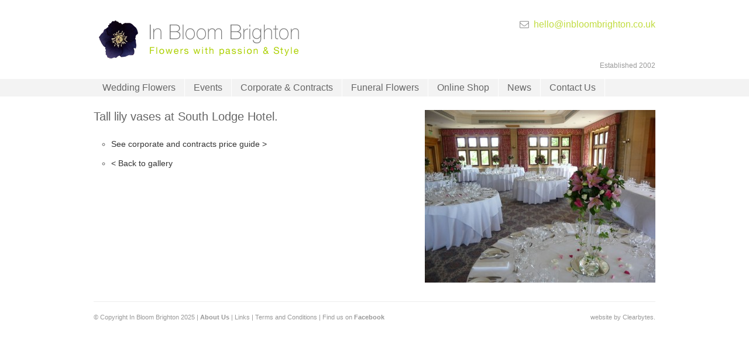

--- FILE ---
content_type: text/html; charset=UTF-8
request_url: http://www.inbloombrighton.co.uk/corporate-and-contracts-gallery/tall-lily-vases-at-south-lodge-hotel/
body_size: 9739
content:
<!doctype html>
<html class="no-js" lang="">
    <head>

<!-- Google tag (gtag.js) -->
<script async src="https://www.googletagmanager.com/gtag/js?id=G-J4R321XZZK"></script>
<script>
  window.dataLayer = window.dataLayer || [];
  function gtag(){dataLayer.push(arguments);}
  gtag('js', new Date());

  gtag('config', 'G-J4R321XZZK');
</script>

        <meta charset="utf-8">
        <meta http-equiv="x-ua-compatible" content="ie=edge">
        
        <title>Tall lily vases at South Lodge Hotel. - Brighton, Sussex based Florist - In Bloom BrightonBrighton, Sussex based Florist &#8211; In Bloom Brighton</title>
        
        <meta name="viewport" content="width=device-width, initial-scale=1.0, maximum-scale=1.0, user-scalable=1" />

		<link rel="stylesheet" href="http://www.inbloombrighton.co.uk/wp-content/themes/inbloombrighton/css/style.css?v=2.21" type="text/css" media="screen" />
		<link rel="stylesheet" href="http://www.inbloombrighton.co.uk/wp-content/themes/inbloombrighton/css/responsive.css?v=1" type="text/css" media="screen" />
		<link rel="stylesheet" href="//maxcdn.bootstrapcdn.com/font-awesome/4.3.0/css/font-awesome.min.css">




<meta name='robots' content='index, follow, max-image-preview:large, max-snippet:-1, max-video-preview:-1' />

	<!-- This site is optimized with the Yoast SEO plugin v22.5 - https://yoast.com/wordpress/plugins/seo/ -->
	<link rel="canonical" href="https://www.inbloombrighton.co.uk/corporate-and-contracts-gallery/tall-lily-vases-at-south-lodge-hotel/" />
	<meta property="og:locale" content="en_GB" />
	<meta property="og:type" content="article" />
	<meta property="og:title" content="Tall lily vases at South Lodge Hotel. - Brighton, Sussex based Florist - In Bloom Brighton" />
	<meta property="og:url" content="https://www.inbloombrighton.co.uk/corporate-and-contracts-gallery/tall-lily-vases-at-south-lodge-hotel/" />
	<meta property="og:site_name" content="Brighton, Sussex based Florist - In Bloom Brighton" />
	<meta property="article:publisher" content="http://www.facebook.com/pages/Blooms-for-Business/192305314178526" />
	<meta property="article:published_time" content="2010-11-11T12:10:32+00:00" />
	<meta name="author" content="admin" />
	<meta name="twitter:card" content="summary_large_image" />
	<meta name="twitter:label1" content="Written by" />
	<meta name="twitter:data1" content="admin" />
	<script type="application/ld+json" class="yoast-schema-graph">{"@context":"https://schema.org","@graph":[{"@type":"Article","@id":"https://www.inbloombrighton.co.uk/corporate-and-contracts-gallery/tall-lily-vases-at-south-lodge-hotel/#article","isPartOf":{"@id":"https://www.inbloombrighton.co.uk/corporate-and-contracts-gallery/tall-lily-vases-at-south-lodge-hotel/"},"author":{"name":"admin","@id":"https://www.inbloombrighton.co.uk/#/schema/person/7cba07082bbc81a9e78d266d24aa699f"},"headline":"Tall lily vases at South Lodge Hotel.","datePublished":"2010-11-11T12:10:32+00:00","dateModified":"2010-11-11T12:10:32+00:00","mainEntityOfPage":{"@id":"https://www.inbloombrighton.co.uk/corporate-and-contracts-gallery/tall-lily-vases-at-south-lodge-hotel/"},"wordCount":7,"publisher":{"@id":"https://www.inbloombrighton.co.uk/#organization"},"articleSection":["corporate and contracts gallery"],"inLanguage":"en-GB"},{"@type":"WebPage","@id":"https://www.inbloombrighton.co.uk/corporate-and-contracts-gallery/tall-lily-vases-at-south-lodge-hotel/","url":"https://www.inbloombrighton.co.uk/corporate-and-contracts-gallery/tall-lily-vases-at-south-lodge-hotel/","name":"Tall lily vases at South Lodge Hotel. - Brighton, Sussex based Florist - In Bloom Brighton","isPartOf":{"@id":"https://www.inbloombrighton.co.uk/#website"},"datePublished":"2010-11-11T12:10:32+00:00","dateModified":"2010-11-11T12:10:32+00:00","breadcrumb":{"@id":"https://www.inbloombrighton.co.uk/corporate-and-contracts-gallery/tall-lily-vases-at-south-lodge-hotel/#breadcrumb"},"inLanguage":"en-GB","potentialAction":[{"@type":"ReadAction","target":["https://www.inbloombrighton.co.uk/corporate-and-contracts-gallery/tall-lily-vases-at-south-lodge-hotel/"]}]},{"@type":"BreadcrumbList","@id":"https://www.inbloombrighton.co.uk/corporate-and-contracts-gallery/tall-lily-vases-at-south-lodge-hotel/#breadcrumb","itemListElement":[{"@type":"ListItem","position":1,"name":"Home","item":"https://www.inbloombrighton.co.uk/"},{"@type":"ListItem","position":2,"name":"Tall lily vases at South Lodge Hotel."}]},{"@type":"WebSite","@id":"https://www.inbloombrighton.co.uk/#website","url":"https://www.inbloombrighton.co.uk/","name":"Brighton, Sussex based Florist - In Bloom Brighton","description":"","publisher":{"@id":"https://www.inbloombrighton.co.uk/#organization"},"potentialAction":[{"@type":"SearchAction","target":{"@type":"EntryPoint","urlTemplate":"https://www.inbloombrighton.co.uk/?s={search_term_string}"},"query-input":"required name=search_term_string"}],"inLanguage":"en-GB"},{"@type":"Organization","@id":"https://www.inbloombrighton.co.uk/#organization","name":"In Bloom Brighton","url":"https://www.inbloombrighton.co.uk/","logo":{"@type":"ImageObject","inLanguage":"en-GB","@id":"https://www.inbloombrighton.co.uk/#/schema/logo/image/","url":"https://www.inbloombrighton.co.uk/wp-content/uploads/in-bloom-brighton-new.png","contentUrl":"https://www.inbloombrighton.co.uk/wp-content/uploads/in-bloom-brighton-new.png","width":352,"height":65,"caption":"In Bloom Brighton"},"image":{"@id":"https://www.inbloombrighton.co.uk/#/schema/logo/image/"},"sameAs":["http://www.facebook.com/pages/Blooms-for-Business/192305314178526"]},{"@type":"Person","@id":"https://www.inbloombrighton.co.uk/#/schema/person/7cba07082bbc81a9e78d266d24aa699f","name":"admin","image":{"@type":"ImageObject","inLanguage":"en-GB","@id":"https://www.inbloombrighton.co.uk/#/schema/person/image/","url":"http://1.gravatar.com/avatar/1831c1c955c145f336e3493cc6c3738b?s=96&d=mm&r=g","contentUrl":"http://1.gravatar.com/avatar/1831c1c955c145f336e3493cc6c3738b?s=96&d=mm&r=g","caption":"admin"}}]}</script>
	<!-- / Yoast SEO plugin. -->


<link rel='dns-prefetch' href='//www.inbloombrighton.co.uk' />
<link rel='dns-prefetch' href='//www.google.com' />
<script type="text/javascript">
/* <![CDATA[ */
window._wpemojiSettings = {"baseUrl":"https:\/\/s.w.org\/images\/core\/emoji\/15.0.3\/72x72\/","ext":".png","svgUrl":"https:\/\/s.w.org\/images\/core\/emoji\/15.0.3\/svg\/","svgExt":".svg","source":{"concatemoji":"http:\/\/www.inbloombrighton.co.uk\/wp-includes\/js\/wp-emoji-release.min.js?ver=6.5.7"}};
/*! This file is auto-generated */
!function(i,n){var o,s,e;function c(e){try{var t={supportTests:e,timestamp:(new Date).valueOf()};sessionStorage.setItem(o,JSON.stringify(t))}catch(e){}}function p(e,t,n){e.clearRect(0,0,e.canvas.width,e.canvas.height),e.fillText(t,0,0);var t=new Uint32Array(e.getImageData(0,0,e.canvas.width,e.canvas.height).data),r=(e.clearRect(0,0,e.canvas.width,e.canvas.height),e.fillText(n,0,0),new Uint32Array(e.getImageData(0,0,e.canvas.width,e.canvas.height).data));return t.every(function(e,t){return e===r[t]})}function u(e,t,n){switch(t){case"flag":return n(e,"\ud83c\udff3\ufe0f\u200d\u26a7\ufe0f","\ud83c\udff3\ufe0f\u200b\u26a7\ufe0f")?!1:!n(e,"\ud83c\uddfa\ud83c\uddf3","\ud83c\uddfa\u200b\ud83c\uddf3")&&!n(e,"\ud83c\udff4\udb40\udc67\udb40\udc62\udb40\udc65\udb40\udc6e\udb40\udc67\udb40\udc7f","\ud83c\udff4\u200b\udb40\udc67\u200b\udb40\udc62\u200b\udb40\udc65\u200b\udb40\udc6e\u200b\udb40\udc67\u200b\udb40\udc7f");case"emoji":return!n(e,"\ud83d\udc26\u200d\u2b1b","\ud83d\udc26\u200b\u2b1b")}return!1}function f(e,t,n){var r="undefined"!=typeof WorkerGlobalScope&&self instanceof WorkerGlobalScope?new OffscreenCanvas(300,150):i.createElement("canvas"),a=r.getContext("2d",{willReadFrequently:!0}),o=(a.textBaseline="top",a.font="600 32px Arial",{});return e.forEach(function(e){o[e]=t(a,e,n)}),o}function t(e){var t=i.createElement("script");t.src=e,t.defer=!0,i.head.appendChild(t)}"undefined"!=typeof Promise&&(o="wpEmojiSettingsSupports",s=["flag","emoji"],n.supports={everything:!0,everythingExceptFlag:!0},e=new Promise(function(e){i.addEventListener("DOMContentLoaded",e,{once:!0})}),new Promise(function(t){var n=function(){try{var e=JSON.parse(sessionStorage.getItem(o));if("object"==typeof e&&"number"==typeof e.timestamp&&(new Date).valueOf()<e.timestamp+604800&&"object"==typeof e.supportTests)return e.supportTests}catch(e){}return null}();if(!n){if("undefined"!=typeof Worker&&"undefined"!=typeof OffscreenCanvas&&"undefined"!=typeof URL&&URL.createObjectURL&&"undefined"!=typeof Blob)try{var e="postMessage("+f.toString()+"("+[JSON.stringify(s),u.toString(),p.toString()].join(",")+"));",r=new Blob([e],{type:"text/javascript"}),a=new Worker(URL.createObjectURL(r),{name:"wpTestEmojiSupports"});return void(a.onmessage=function(e){c(n=e.data),a.terminate(),t(n)})}catch(e){}c(n=f(s,u,p))}t(n)}).then(function(e){for(var t in e)n.supports[t]=e[t],n.supports.everything=n.supports.everything&&n.supports[t],"flag"!==t&&(n.supports.everythingExceptFlag=n.supports.everythingExceptFlag&&n.supports[t]);n.supports.everythingExceptFlag=n.supports.everythingExceptFlag&&!n.supports.flag,n.DOMReady=!1,n.readyCallback=function(){n.DOMReady=!0}}).then(function(){return e}).then(function(){var e;n.supports.everything||(n.readyCallback(),(e=n.source||{}).concatemoji?t(e.concatemoji):e.wpemoji&&e.twemoji&&(t(e.twemoji),t(e.wpemoji)))}))}((window,document),window._wpemojiSettings);
/* ]]> */
</script>
<style id='wp-emoji-styles-inline-css' type='text/css'>

	img.wp-smiley, img.emoji {
		display: inline !important;
		border: none !important;
		box-shadow: none !important;
		height: 1em !important;
		width: 1em !important;
		margin: 0 0.07em !important;
		vertical-align: -0.1em !important;
		background: none !important;
		padding: 0 !important;
	}
</style>
<link rel='stylesheet' id='wp-block-library-css' href='http://www.inbloombrighton.co.uk/wp-includes/css/dist/block-library/style.min.css?ver=6.5.7' type='text/css' media='all' />
<style id='classic-theme-styles-inline-css' type='text/css'>
/*! This file is auto-generated */
.wp-block-button__link{color:#fff;background-color:#32373c;border-radius:9999px;box-shadow:none;text-decoration:none;padding:calc(.667em + 2px) calc(1.333em + 2px);font-size:1.125em}.wp-block-file__button{background:#32373c;color:#fff;text-decoration:none}
</style>
<style id='global-styles-inline-css' type='text/css'>
body{--wp--preset--color--black: #000000;--wp--preset--color--cyan-bluish-gray: #abb8c3;--wp--preset--color--white: #ffffff;--wp--preset--color--pale-pink: #f78da7;--wp--preset--color--vivid-red: #cf2e2e;--wp--preset--color--luminous-vivid-orange: #ff6900;--wp--preset--color--luminous-vivid-amber: #fcb900;--wp--preset--color--light-green-cyan: #7bdcb5;--wp--preset--color--vivid-green-cyan: #00d084;--wp--preset--color--pale-cyan-blue: #8ed1fc;--wp--preset--color--vivid-cyan-blue: #0693e3;--wp--preset--color--vivid-purple: #9b51e0;--wp--preset--gradient--vivid-cyan-blue-to-vivid-purple: linear-gradient(135deg,rgba(6,147,227,1) 0%,rgb(155,81,224) 100%);--wp--preset--gradient--light-green-cyan-to-vivid-green-cyan: linear-gradient(135deg,rgb(122,220,180) 0%,rgb(0,208,130) 100%);--wp--preset--gradient--luminous-vivid-amber-to-luminous-vivid-orange: linear-gradient(135deg,rgba(252,185,0,1) 0%,rgba(255,105,0,1) 100%);--wp--preset--gradient--luminous-vivid-orange-to-vivid-red: linear-gradient(135deg,rgba(255,105,0,1) 0%,rgb(207,46,46) 100%);--wp--preset--gradient--very-light-gray-to-cyan-bluish-gray: linear-gradient(135deg,rgb(238,238,238) 0%,rgb(169,184,195) 100%);--wp--preset--gradient--cool-to-warm-spectrum: linear-gradient(135deg,rgb(74,234,220) 0%,rgb(151,120,209) 20%,rgb(207,42,186) 40%,rgb(238,44,130) 60%,rgb(251,105,98) 80%,rgb(254,248,76) 100%);--wp--preset--gradient--blush-light-purple: linear-gradient(135deg,rgb(255,206,236) 0%,rgb(152,150,240) 100%);--wp--preset--gradient--blush-bordeaux: linear-gradient(135deg,rgb(254,205,165) 0%,rgb(254,45,45) 50%,rgb(107,0,62) 100%);--wp--preset--gradient--luminous-dusk: linear-gradient(135deg,rgb(255,203,112) 0%,rgb(199,81,192) 50%,rgb(65,88,208) 100%);--wp--preset--gradient--pale-ocean: linear-gradient(135deg,rgb(255,245,203) 0%,rgb(182,227,212) 50%,rgb(51,167,181) 100%);--wp--preset--gradient--electric-grass: linear-gradient(135deg,rgb(202,248,128) 0%,rgb(113,206,126) 100%);--wp--preset--gradient--midnight: linear-gradient(135deg,rgb(2,3,129) 0%,rgb(40,116,252) 100%);--wp--preset--font-size--small: 13px;--wp--preset--font-size--medium: 20px;--wp--preset--font-size--large: 36px;--wp--preset--font-size--x-large: 42px;--wp--preset--spacing--20: 0.44rem;--wp--preset--spacing--30: 0.67rem;--wp--preset--spacing--40: 1rem;--wp--preset--spacing--50: 1.5rem;--wp--preset--spacing--60: 2.25rem;--wp--preset--spacing--70: 3.38rem;--wp--preset--spacing--80: 5.06rem;--wp--preset--shadow--natural: 6px 6px 9px rgba(0, 0, 0, 0.2);--wp--preset--shadow--deep: 12px 12px 50px rgba(0, 0, 0, 0.4);--wp--preset--shadow--sharp: 6px 6px 0px rgba(0, 0, 0, 0.2);--wp--preset--shadow--outlined: 6px 6px 0px -3px rgba(255, 255, 255, 1), 6px 6px rgba(0, 0, 0, 1);--wp--preset--shadow--crisp: 6px 6px 0px rgba(0, 0, 0, 1);}:where(.is-layout-flex){gap: 0.5em;}:where(.is-layout-grid){gap: 0.5em;}body .is-layout-flex{display: flex;}body .is-layout-flex{flex-wrap: wrap;align-items: center;}body .is-layout-flex > *{margin: 0;}body .is-layout-grid{display: grid;}body .is-layout-grid > *{margin: 0;}:where(.wp-block-columns.is-layout-flex){gap: 2em;}:where(.wp-block-columns.is-layout-grid){gap: 2em;}:where(.wp-block-post-template.is-layout-flex){gap: 1.25em;}:where(.wp-block-post-template.is-layout-grid){gap: 1.25em;}.has-black-color{color: var(--wp--preset--color--black) !important;}.has-cyan-bluish-gray-color{color: var(--wp--preset--color--cyan-bluish-gray) !important;}.has-white-color{color: var(--wp--preset--color--white) !important;}.has-pale-pink-color{color: var(--wp--preset--color--pale-pink) !important;}.has-vivid-red-color{color: var(--wp--preset--color--vivid-red) !important;}.has-luminous-vivid-orange-color{color: var(--wp--preset--color--luminous-vivid-orange) !important;}.has-luminous-vivid-amber-color{color: var(--wp--preset--color--luminous-vivid-amber) !important;}.has-light-green-cyan-color{color: var(--wp--preset--color--light-green-cyan) !important;}.has-vivid-green-cyan-color{color: var(--wp--preset--color--vivid-green-cyan) !important;}.has-pale-cyan-blue-color{color: var(--wp--preset--color--pale-cyan-blue) !important;}.has-vivid-cyan-blue-color{color: var(--wp--preset--color--vivid-cyan-blue) !important;}.has-vivid-purple-color{color: var(--wp--preset--color--vivid-purple) !important;}.has-black-background-color{background-color: var(--wp--preset--color--black) !important;}.has-cyan-bluish-gray-background-color{background-color: var(--wp--preset--color--cyan-bluish-gray) !important;}.has-white-background-color{background-color: var(--wp--preset--color--white) !important;}.has-pale-pink-background-color{background-color: var(--wp--preset--color--pale-pink) !important;}.has-vivid-red-background-color{background-color: var(--wp--preset--color--vivid-red) !important;}.has-luminous-vivid-orange-background-color{background-color: var(--wp--preset--color--luminous-vivid-orange) !important;}.has-luminous-vivid-amber-background-color{background-color: var(--wp--preset--color--luminous-vivid-amber) !important;}.has-light-green-cyan-background-color{background-color: var(--wp--preset--color--light-green-cyan) !important;}.has-vivid-green-cyan-background-color{background-color: var(--wp--preset--color--vivid-green-cyan) !important;}.has-pale-cyan-blue-background-color{background-color: var(--wp--preset--color--pale-cyan-blue) !important;}.has-vivid-cyan-blue-background-color{background-color: var(--wp--preset--color--vivid-cyan-blue) !important;}.has-vivid-purple-background-color{background-color: var(--wp--preset--color--vivid-purple) !important;}.has-black-border-color{border-color: var(--wp--preset--color--black) !important;}.has-cyan-bluish-gray-border-color{border-color: var(--wp--preset--color--cyan-bluish-gray) !important;}.has-white-border-color{border-color: var(--wp--preset--color--white) !important;}.has-pale-pink-border-color{border-color: var(--wp--preset--color--pale-pink) !important;}.has-vivid-red-border-color{border-color: var(--wp--preset--color--vivid-red) !important;}.has-luminous-vivid-orange-border-color{border-color: var(--wp--preset--color--luminous-vivid-orange) !important;}.has-luminous-vivid-amber-border-color{border-color: var(--wp--preset--color--luminous-vivid-amber) !important;}.has-light-green-cyan-border-color{border-color: var(--wp--preset--color--light-green-cyan) !important;}.has-vivid-green-cyan-border-color{border-color: var(--wp--preset--color--vivid-green-cyan) !important;}.has-pale-cyan-blue-border-color{border-color: var(--wp--preset--color--pale-cyan-blue) !important;}.has-vivid-cyan-blue-border-color{border-color: var(--wp--preset--color--vivid-cyan-blue) !important;}.has-vivid-purple-border-color{border-color: var(--wp--preset--color--vivid-purple) !important;}.has-vivid-cyan-blue-to-vivid-purple-gradient-background{background: var(--wp--preset--gradient--vivid-cyan-blue-to-vivid-purple) !important;}.has-light-green-cyan-to-vivid-green-cyan-gradient-background{background: var(--wp--preset--gradient--light-green-cyan-to-vivid-green-cyan) !important;}.has-luminous-vivid-amber-to-luminous-vivid-orange-gradient-background{background: var(--wp--preset--gradient--luminous-vivid-amber-to-luminous-vivid-orange) !important;}.has-luminous-vivid-orange-to-vivid-red-gradient-background{background: var(--wp--preset--gradient--luminous-vivid-orange-to-vivid-red) !important;}.has-very-light-gray-to-cyan-bluish-gray-gradient-background{background: var(--wp--preset--gradient--very-light-gray-to-cyan-bluish-gray) !important;}.has-cool-to-warm-spectrum-gradient-background{background: var(--wp--preset--gradient--cool-to-warm-spectrum) !important;}.has-blush-light-purple-gradient-background{background: var(--wp--preset--gradient--blush-light-purple) !important;}.has-blush-bordeaux-gradient-background{background: var(--wp--preset--gradient--blush-bordeaux) !important;}.has-luminous-dusk-gradient-background{background: var(--wp--preset--gradient--luminous-dusk) !important;}.has-pale-ocean-gradient-background{background: var(--wp--preset--gradient--pale-ocean) !important;}.has-electric-grass-gradient-background{background: var(--wp--preset--gradient--electric-grass) !important;}.has-midnight-gradient-background{background: var(--wp--preset--gradient--midnight) !important;}.has-small-font-size{font-size: var(--wp--preset--font-size--small) !important;}.has-medium-font-size{font-size: var(--wp--preset--font-size--medium) !important;}.has-large-font-size{font-size: var(--wp--preset--font-size--large) !important;}.has-x-large-font-size{font-size: var(--wp--preset--font-size--x-large) !important;}
.wp-block-navigation a:where(:not(.wp-element-button)){color: inherit;}
:where(.wp-block-post-template.is-layout-flex){gap: 1.25em;}:where(.wp-block-post-template.is-layout-grid){gap: 1.25em;}
:where(.wp-block-columns.is-layout-flex){gap: 2em;}:where(.wp-block-columns.is-layout-grid){gap: 2em;}
.wp-block-pullquote{font-size: 1.5em;line-height: 1.6;}
</style>
<link rel='stylesheet' id='contact-form-7-css' href='http://www.inbloombrighton.co.uk/wp-content/plugins/contact-form-7/includes/css/styles.css?ver=5.4' type='text/css' media='all' />
<link rel="https://api.w.org/" href="https://www.inbloombrighton.co.uk/wp-json/" /><link rel="alternate" type="application/json" href="https://www.inbloombrighton.co.uk/wp-json/wp/v2/posts/783" /><link rel="EditURI" type="application/rsd+xml" title="RSD" href="https://www.inbloombrighton.co.uk/xmlrpc.php?rsd" />
<meta name="generator" content="WordPress 6.5.7" />
<link rel='shortlink' href='https://www.inbloombrighton.co.uk/?p=783' />
<link rel="alternate" type="application/json+oembed" href="https://www.inbloombrighton.co.uk/wp-json/oembed/1.0/embed?url=https%3A%2F%2Fwww.inbloombrighton.co.uk%2Fcorporate-and-contracts-gallery%2Ftall-lily-vases-at-south-lodge-hotel%2F" />
<link rel="alternate" type="text/xml+oembed" href="https://www.inbloombrighton.co.uk/wp-json/oembed/1.0/embed?url=https%3A%2F%2Fwww.inbloombrighton.co.uk%2Fcorporate-and-contracts-gallery%2Ftall-lily-vases-at-south-lodge-hotel%2F&#038;format=xml" />

<a style="position:absolute;left:-9999px;" href="https://plus.google.com/110782745573629704413" rel="publisher">Google+</a>

<script type="text/javascript">

  var _gaq = _gaq || [];
  _gaq.push(['_setAccount', 'UA-20661484-1']);
  _gaq.push(['_trackPageview']);

  (function() {
    var ga = document.createElement('script'); ga.type = 'text/javascript'; ga.async = true;
    ga.src = ('https:' == document.location.protocol ? 'https://ssl' : 'http://www') + '.google-analytics.com/ga.js';
    var s = document.getElementsByTagName('script')[0]; s.parentNode.insertBefore(ga, s);
  })();

</script>


	

<!-- Facebook Pixel Code -->

<script>
!function(f,b,e,v,n,t,s){if(f.fbq)return;n=f.fbq=function(){n.callMethod?
n.callMethod.apply(n,arguments):n.queue.push(arguments)};if(!f._fbq)f._fbq=n;
n.push=n;n.loaded=!0;n.version='2.0';n.queue=[];t=b.createElement(e);t.async=!0;
t.src=v;s=b.getElementsByTagName(e)[0];s.parentNode.insertBefore(t,s)}(window,
document,'script','https://connect.facebook.net/en_US/fbevents.js');
fbq('init', '247143165688746');
fbq('track', 'PageView');
</script>

<noscript><img height="1" width="1" style="display:none" src="https://www.facebook.com/tr?id=247143165688746&ev=PageView&noscript=1" /></noscript>

<!-- DO NOT MODIFY -->

<!-- End Facebook Pixel Code -->

</head>
<body>


<div id="fb-root"></div>
<script type="text/javascript">(function(d, s, id) {
  var js, fjs = d.getElementsByTagName(s)[0];
  if (d.getElementById(id)) {return;}
  js = d.createElement(s); js.id = id;
  js.src = "//connect.facebook.net/en_GB/all.js#xfbml=1";
  fjs.parentNode.insertBefore(js, fjs);
}(document, 'script', 'facebook-jssdk'));</script>


<ul class="hide">
	<li><a href="#navigation">skip to main navigation</a></li>
	<li><a href="#main-content">skip to main content</a></li>
</ul>



<!-- <a href="http://www.bloomsforbusiness.com/mothers-day/" id="advert"><img src="/mothers-day/img/mothersday-ad.png" width="180" height="172" alt="Buy Mothers Day Flowers." /></a> -->


<div id="top">

<div class="nav">
<div class="wrap cf">		
	
		<p id="menu"><i class="fa fa-bars"></i> MENU</p>
		<ul id="navigation">
    		<div class="menu-header-menu-container"><ul id="menu-header-menu" class="menu"><li id="menu-item-2363" class="menu-item menu-item-type-post_type menu-item-object-page menu-item-has-children menu-item-2363"><a href="https://www.inbloombrighton.co.uk/wedding-flowers-brighton/">Wedding Flowers</a>
<ul class="sub-menu">
	<li id="menu-item-2371" class="menu-item menu-item-type-taxonomy menu-item-object-category menu-item-2371"><a href="https://www.inbloombrighton.co.uk/category/weddings-gallery/">Wedding Flowers Gallery</a></li>
	<li id="menu-item-2364" class="menu-item menu-item-type-post_type menu-item-object-page menu-item-2364"><a href="https://www.inbloombrighton.co.uk/wedding-flowers-brighton/consultation-request/">Consultation Request</a></li>
	<li id="menu-item-2365" class="menu-item menu-item-type-post_type menu-item-object-page menu-item-2365"><a href="https://www.inbloombrighton.co.uk/wedding-flowers-brighton/price-guide/">Price Guide</a></li>
	<li id="menu-item-2366" class="menu-item menu-item-type-post_type menu-item-object-page menu-item-2366"><a href="https://www.inbloombrighton.co.uk/wedding-flowers-brighton/preserved-rose-petals/">Rose Petals</a></li>
	<li id="menu-item-2367" class="menu-item menu-item-type-post_type menu-item-object-page menu-item-2367"><a href="https://www.inbloombrighton.co.uk/wedding-flowers-brighton/to-hire/">For Hire</a></li>
	<li id="menu-item-2368" class="menu-item menu-item-type-post_type menu-item-object-page menu-item-2368"><a href="https://www.inbloombrighton.co.uk/wedding-flowers-brighton/wedding-chair-covers-to-hire/">Chair Covers to Hire</a></li>
	<li id="menu-item-2422" class="menu-item menu-item-type-post_type menu-item-object-page menu-item-2422"><a href="https://www.inbloombrighton.co.uk/wedding-flowers-brighton/online-wedding-flowers/">Wedding Flower Packages</a></li>
	<li id="menu-item-2369" class="menu-item menu-item-type-post_type menu-item-object-page menu-item-2369"><a href="https://www.inbloombrighton.co.uk/wedding-flowers-brighton/testimonials/">Testimonials</a></li>
	<li id="menu-item-2769" class="menu-item menu-item-type-post_type menu-item-object-page menu-item-2769"><a href="https://www.inbloombrighton.co.uk/floristry-workshops/">Floristry workshops 2023 / 2024</a></li>
</ul>
</li>
<li id="menu-item-2372" class="menu-item menu-item-type-post_type menu-item-object-page menu-item-has-children menu-item-2372"><a href="https://www.inbloombrighton.co.uk/events/">Events</a>
<ul class="sub-menu">
	<li id="menu-item-2377" class="menu-item menu-item-type-taxonomy menu-item-object-category menu-item-2377"><a href="https://www.inbloombrighton.co.uk/category/events-gallery/">Events Gallery</a></li>
	<li id="menu-item-2373" class="menu-item menu-item-type-post_type menu-item-object-page menu-item-2373"><a href="https://www.inbloombrighton.co.uk/events/chair-covers-to-hire/">Chair Covers to Hire</a></li>
	<li id="menu-item-2374" class="menu-item menu-item-type-post_type menu-item-object-page menu-item-2374"><a href="https://www.inbloombrighton.co.uk/events/price-guide/">Price Guide</a></li>
	<li id="menu-item-2375" class="menu-item menu-item-type-post_type menu-item-object-page menu-item-2375"><a href="https://www.inbloombrighton.co.uk/events/to-hire/">For Hire</a></li>
	<li id="menu-item-2376" class="menu-item menu-item-type-post_type menu-item-object-page menu-item-2376"><a href="https://www.inbloombrighton.co.uk/events/venues/">Venues</a></li>
	<li id="menu-item-2770" class="menu-item menu-item-type-post_type menu-item-object-page menu-item-2770"><a href="https://www.inbloombrighton.co.uk/floristry-workshops/">Floristry workshops 2023 / 2024</a></li>
</ul>
</li>
<li id="menu-item-2378" class="menu-item menu-item-type-post_type menu-item-object-page menu-item-has-children menu-item-2378"><a href="https://www.inbloombrighton.co.uk/corporate-and-contracts/">Corporate &amp; Contracts</a>
<ul class="sub-menu">
	<li id="menu-item-2388" class="menu-item menu-item-type-taxonomy menu-item-object-category current-post-ancestor current-menu-parent current-post-parent menu-item-2388"><a href="https://www.inbloombrighton.co.uk/category/corporate-and-contracts-gallery/">Corporate and Contracts Gallery</a></li>
	<li id="menu-item-2379" class="menu-item menu-item-type-post_type menu-item-object-page menu-item-2379"><a href="https://www.inbloombrighton.co.uk/corporate-and-contracts/clients/">Clients</a></li>
	<li id="menu-item-2380" class="menu-item menu-item-type-post_type menu-item-object-page menu-item-2380"><a href="https://www.inbloombrighton.co.uk/corporate-and-contracts/price-guide/">Price Guide</a></li>
</ul>
</li>
<li id="menu-item-2382" class="menu-item menu-item-type-post_type menu-item-object-page menu-item-has-children menu-item-2382"><a href="https://www.inbloombrighton.co.uk/funeral-flowers-brighton/">Funeral Flowers</a>
<ul class="sub-menu">
	<li id="menu-item-2384" class="menu-item menu-item-type-taxonomy menu-item-object-category menu-item-2384"><a href="https://www.inbloombrighton.co.uk/category/funeral-flowers-gallery/">Funeral Flowers Gallery</a></li>
	<li id="menu-item-2383" class="menu-item menu-item-type-post_type menu-item-object-page menu-item-2383"><a href="https://www.inbloombrighton.co.uk/funeral-flowers-brighton/price-guide/">Price Guide</a></li>
</ul>
</li>
<li id="menu-item-2743" class="menu-item menu-item-type-custom menu-item-object-custom menu-item-2743"><a href="/shop/">Online Shop</a></li>
<li id="menu-item-2385" class="menu-item menu-item-type-post_type menu-item-object-page menu-item-2385"><a href="https://www.inbloombrighton.co.uk/blog/">News</a></li>
<li id="menu-item-2387" class="menu-item menu-item-type-post_type menu-item-object-page menu-item-2387"><a href="https://www.inbloombrighton.co.uk/contact-us/">Contact Us</a></li>
</ul></div>    	</ul>
	
  
</div><!-- end wrap -->	
</div><!-- end nav -->

<div class="wrap">

		<div id="header"> 

			<h3 id="title"><a href="/"><img src="http://www.inbloombrighton.co.uk/wp-content/themes/inbloombrighton/img/in-bloom-brighton-new.png" alt="Wedding Flowers Florist Brighton, Sussex - In Bloom Brighton." /></a></h3>

 			<p><!--<i class="fa fa-phone"></i> &nbsp;01273 640232<br />-->
 			 			 			<i class="fa fa-envelope-o"></i> &nbsp;<a href="mailto:hello@inbloombrighton.co.uk">hello@inbloombrighton.co.uk</a></p>
			
			<!--<a href="http://www.the-wedding-industry-awards.co.uk/" target="_blank"><img src="http://www.inbloombrighton.co.uk/wp-content/themes/inbloombrighton/images/wedding-awards-2014.gif" alt="The 2014 Wedding Industry Awards." /></a>-->

			<h6 class="established">Established 2002</h6>

		</div><!-- end header -->
		
</div><!-- end wrap -->		

</div><!-- end top -->

<div class="wrap">	  

	<div id="content">

		<div id="main-content">

	

			<h1>Tall lily vases at South Lodge Hotel.</h1>

				
								

				
				
					
			
			
					
			
			
					
			<ul class="gallery-options">
				<li><a href="https://www.inbloombrighton.co.uk/corporate-and-contracts/price-guide">See corporate and contracts price guide &gt;</a></li>
				<li><a href="javascript: history.go(-1)">&lt; Back to gallery</a></li>
			</ul>
			
					
			
			
				
	        

			</div>

		<div class="home-image">
		
		<a href="https://www.inbloombrighton.co.uk/corporate-and-contracts-gallery/tall-lily-vases-at-south-lodge-hotel/"><img  class="landscape thumbnailthumbnail medium" width="394" height="295" alt="Tall lily vases at South Lodge Hotel." itemprop="image" src="https://www.inbloombrighton.co.uk/wp-content/uploads/south-lodge-651-394x295.jpg" /></a>		
		</div>

	
	</div>




	<div id="footer">
	
	
		<p class="foot-nav">&copy; Copyright In Bloom Brighton 2025 | <a href="/about-us/"><strong>About Us</strong></a> | <a  href="/links">Links</a> | <a  href="/terms-and-conditions">Terms and Conditions</a> | Find us on <a href="http://www.facebook.com/pages/Blooms-for-Business/192305314178526" target="_blank"><strong>Facebook</strong></a></p>

		<p><a href="http://www.clearbytes.co.uk">website by Clearbytes.</a></p>

	</div>
	


</div><!-- end wrap -->


<!-- Google Code for Remarket Remarketing List -->
<script type="text/javascript">
/* <![CDATA[ */
var google_conversion_id = 988233063;
var google_conversion_language = "en";
var google_conversion_format = "3";
var google_conversion_color = "666666";
var google_conversion_label = "bIL_CLGeiwIQ5_qc1wM";
var google_conversion_value = 0;
/* ]]> */
</script>
<script type="text/javascript" src="//www.googleadservices.com/pagead/conversion.js">
</script>
<noscript>
<div style="display:inline;">
<img height="1" width="1" style="border-style:none;" alt="" src="//www.googleadservices.com/pagead/conversion/988233063/?label=bIL_CLGeiwIQ5_qc1wM&amp;guid=ON&amp;script=0"/>
</div>
</noscript>


<script src="//ajax.googleapis.com/ajax/libs/jquery/1.8.2/jquery.min.js"></script>
<script src="http://www.inbloombrighton.co.uk/wp-content/themes/inbloombrighton/js/jquery.bxslider.min.js?v=1"></script>
<link href="http://www.inbloombrighton.co.uk/wp-content/themes/inbloombrighton/css/jquery.bxslider.css?v=1" rel="stylesheet" />
<script src="http://www.inbloombrighton.co.uk/wp-content/themes/inbloombrighton/js/doubletaptogo.js?v=1"></script>
<script src="http://www.inbloombrighton.co.uk/wp-content/themes/inbloombrighton/js/functions.js?v=1" type="text/javascript"></script>

<div class="vcard" style="display:none;">
 <a class="url fn" href="//www.inbloombrighton.co.uk/">Nikki Burger</a>
 <div class="org">In Bloom Brighton</div>
 <div class="adr">
  <div class="street-address">15 Sadler Way</div>
  <span class="locality">Brighton</span>
  <span class="postal-code">BN2 5PL</span>
 </div>
 <div class="tel">01273640232</div>
</div>

<script type="text/javascript" src="http://www.inbloombrighton.co.uk/wp-includes/js/dist/vendor/wp-polyfill-inert.min.js?ver=3.1.2" id="wp-polyfill-inert-js"></script>
<script type="text/javascript" src="http://www.inbloombrighton.co.uk/wp-includes/js/dist/vendor/regenerator-runtime.min.js?ver=0.14.0" id="regenerator-runtime-js"></script>
<script type="text/javascript" src="http://www.inbloombrighton.co.uk/wp-includes/js/dist/vendor/wp-polyfill.min.js?ver=3.15.0" id="wp-polyfill-js"></script>
<script type="text/javascript" src="http://www.inbloombrighton.co.uk/wp-includes/js/dist/hooks.min.js?ver=2810c76e705dd1a53b18" id="wp-hooks-js"></script>
<script type="text/javascript" src="http://www.inbloombrighton.co.uk/wp-includes/js/dist/i18n.min.js?ver=5e580eb46a90c2b997e6" id="wp-i18n-js"></script>
<script type="text/javascript" id="wp-i18n-js-after">
/* <![CDATA[ */
wp.i18n.setLocaleData( { 'text direction\u0004ltr': [ 'ltr' ] } );
/* ]]> */
</script>
<script type="text/javascript" src="http://www.inbloombrighton.co.uk/wp-includes/js/dist/url.min.js?ver=421139b01f33e5b327d8" id="wp-url-js"></script>
<script type="text/javascript" id="wp-api-fetch-js-translations">
/* <![CDATA[ */
( function( domain, translations ) {
	var localeData = translations.locale_data[ domain ] || translations.locale_data.messages;
	localeData[""].domain = domain;
	wp.i18n.setLocaleData( localeData, domain );
} )( "default", {"translation-revision-date":"2025-10-08 12:55:23+0000","generator":"GlotPress\/4.0.1","domain":"messages","locale_data":{"messages":{"":{"domain":"messages","plural-forms":"nplurals=2; plural=n != 1;","lang":"en_GB"},"An unknown error occurred.":["An unknown error occurred."],"The response is not a valid JSON response.":["The response is not a valid JSON response."],"Media upload failed. If this is a photo or a large image, please scale it down and try again.":["Media upload failed. If this is a photo or a large image, please scale it down and try again."],"You are probably offline.":["You are probably offline."]}},"comment":{"reference":"wp-includes\/js\/dist\/api-fetch.js"}} );
/* ]]> */
</script>
<script type="text/javascript" src="http://www.inbloombrighton.co.uk/wp-includes/js/dist/api-fetch.min.js?ver=4c185334c5ec26e149cc" id="wp-api-fetch-js"></script>
<script type="text/javascript" id="wp-api-fetch-js-after">
/* <![CDATA[ */
wp.apiFetch.use( wp.apiFetch.createRootURLMiddleware( "https://www.inbloombrighton.co.uk/wp-json/" ) );
wp.apiFetch.nonceMiddleware = wp.apiFetch.createNonceMiddleware( "82baaae0d2" );
wp.apiFetch.use( wp.apiFetch.nonceMiddleware );
wp.apiFetch.use( wp.apiFetch.mediaUploadMiddleware );
wp.apiFetch.nonceEndpoint = "https://www.inbloombrighton.co.uk/wp-admin/admin-ajax.php?action=rest-nonce";
/* ]]> */
</script>
<script type="text/javascript" id="contact-form-7-js-extra">
/* <![CDATA[ */
var wpcf7 = [];
/* ]]> */
</script>
<script type="text/javascript" src="http://www.inbloombrighton.co.uk/wp-content/plugins/contact-form-7/includes/js/index.js?ver=5.4" id="contact-form-7-js"></script>

</body>
</html>


--- FILE ---
content_type: text/css
request_url: http://www.inbloombrighton.co.uk/wp-content/themes/inbloombrighton/css/style.css?v=2.21
body_size: 12394
content:


/*------ clear standard browser styles ------*/

body,div,dl,dt,dd,h1,h2,h3,h4,h5,h6,ul,ol,li,pre,form,fieldset,input,textarea,p,blockquote,th,td { 
	margin:0;
	padding:0;
}
table {
	border-collapse:collapse;
	border-spacing:0;
}
fieldset,img { 
	border:0;
}

ul,ol,li{
	list-style: none;
}

address,caption,cite,code,dfn,th,var {
	font-style:normal;
	font-weight:normal;
}
caption,th {
	text-align:left;
}
h1,h2,h3,h4,h5,h6 {
	font-size:100%;
	font-weight:normal;
}
q:before,q:after {
	content:'';
}
abbr,acronym { border:0;
}


.cf:before,
.cf:after {
    content: " "; /* 1 */
    display: table; /* 2 */
}

.cf:after {
    clear: both;
}

/**
 * For IE 6/7 only
 * Include this rule to trigger hasLayout and contain floats.
 */
.cf {
    *zoom: 1;
}


/* ---------------- global styles ---------------- */

@import url(http://fonts.googleapis.com/css?family=Open+Sans:400,300,600);

body {
	margin: 0;
	padding: 0;
	font-size: 62.5%;
	text-align: center;
	color: #333333;
	font-family: 'Open Sans', arial, verdana, sans-serif;
	font-weight: 400;
	background: #FFF;
    }



body a img {
    border: none;
}


.wpcf7-response-output{
	font-size: 14px !important;
	color: #333;
	}


/* ---------------- global classes ---------------- */


.bold{
   font-weight: bold;
}


.hide{
   position:absolute;
   left: 0px;
   width: 1px;
   height: 1px;
   overflow: hidden;
}
	
.hidden{
	display: none;
}

.clear {
	clear: both;
	}


#advert{
	position: absolute;
	top: 0;
	left: 0;
}


/* ---------------- wrap ---------------- */

#top{
	float: left;
	width: 100%;
	position: relative;
	}

.wrap{
	text-align: left;
	margin: 0 auto 0 auto;
	width: 960px;
	padding: 0 10px;
}


#header{
	float: left;
	width: 960px;
	height: 158px;
	position: relative;
}


#title{
	float: left;
	width: 409px;
	height: 69px;
	margin: 35px 0 0px 0;
}

#title a{
	float: left;
	width: 409px;
	height: 69px;
	}


#header p{
	float: right;
	color: #999;
	font-size: 1.6em;
	line-height: 23px;
	text-align: right;
	margin: 30px 0 0 0;
	}
	
	
#header p a{
	color: #C1DC40;
	text-decoration: none;
	font-weight: 500;	
	}
	
#header p a:hover{
	color: #333;
	}


#header h6{
	position: absolute;
	top: 105px;
	right: 0;
	font-size: 12px;
	color: #999; 
	}

#fblike{
	position: absolute;
	width: 220px;
	padding: 5px;
	background: #fff;
	top: 15px;
	left: 440px;
	border: 3px solid #CCFF00;
	}

	
#fblike p{
	font-size: 12px !important;
	font-weight: normal !important;
	line-height: 1.4em !important;
	text-align: left !important;
	font-weight: normal !important;
	padding: 0 0 10px 0 !important;
	margin: 0 0 0 0 !important;	
	color: #333 !important;
	}


#awards{
	float: right;
	position: absolute;
	top:30px;
	left: 470px;
	}


/* ---------------- #navigation ---------------- */


.nav{
	float: left;
	width: 100%;
	background: #f3f3f3;
	position: absolute;
	top: 135px;
	left: 0;
	z-index: 300;
	}

#navigation{
	float: left;
	width: 100%;
	font-size:16px;
	font-weight: 300;
}


#navigation li{
	float: left;
	position: relative;
}


#navigation ul li a{
	float: left;
	color: #666;
	text-decoration: none;
	padding: 0 15px;
	line-height: 30px;
	height: 30px;
	border-right: 1px solid #FFF;
}


#navigation li:hover > a{
	color: #333;
	background: #EEE;
}


#navigation .current_page_item{
	margin: 0 0 0 0;
	}
	

#navigation .current_page_item > a,
#navigation .current_page_item > a:hover,
#navigation .current_page_parent > a{
	color: #fff;
	background: #ccc;	
}


#navigation li ul{
	position: absolute;
	left: -9999px;
	padding: 10px 0;
	top: 30px;
	width: 300px;
	background: #EEE;
	z-index: 100;	
	}
	
#navigation li:hover ul{
	left: 0;
	}	

#navigation ul li ul li a{
	border-right: none;
	width: 270px;
	}
	
#navigation ul li ul li a:hover{
	color: #000;
	background: #FFF;
	}	


/* ---------------- #content ---------------- */


#content{
	float: left;
	width: 960px;
	padding: 30px 0 30px 0;
	position: relative;	
	color: #666;	
}


#content #SlideShow,
#content .home-image{
	float: right;
}


#main-content{
	float: left;
	width: 470px;
	color: #666;
	padding: 0 0 0px 0;
}

#main-content.online{
	width: 980px;
	}

#main-content.home{

}

#content .fullwidth h2{
	float: left;
	width: 470px;
border-top: 1px solid #444444;
margin: 5px 0 0 0;
padding: 20px 0 15px 0;
}



#content h1{
	font-size: 2em;
	color: #666;
	margin-bottom: 20px;	
}


#content h2{
	font-size: 1.7em;
	margin-bottom: 20px;
	line-height: 1.4em;	
}


#content .online h2{
	font-size: 2.1em;
	}
	
#content .online img.alignright{
	float: right;
	margin: 0 0 0 30px;
	}	

#content h2 em{
	font-size: 0.7em;
	font-style: normal;
	color: #000;
	}


#content.homepage h2{
	font-size: 1.3em;
	letter-spacing: normal;
	margin: 0 0 20px 0;
	line-height: 1.4em;
}

#main-content h3{
	font-size: 1.6em;
	letter-spacing: normal;
	margin: 0 0 10px 0;
	line-height: 1.4em;
	color: #FFFFFF;
}

#main-content h3 strong{
	color: #000;
}


#content h4{
	font-size: 1.3em;
	letter-spacing: normal;
	margin: 10px 0 10px 0;
	line-height: 1.4em;
	color: #0000;
}


#content h6{
	font-size: 1.1em;
padding: 0 0 20px 0;
}


#content p{
	font-size: 1.4em;
	margin: 0 0 15px 0;
	line-height: 1.4em;
}


#main-content blockquote{
border: 1px solid #333333;
padding: 15px 15px 5px 15px;
margin: 0 0 10px 0;
}

#main-content blockquote p{
	margin: 0 0 10px 0;
}


#main-content blockquote em{
	font-weight: bold;
	color: #666666;
	font-style: normal;
	}

#main-content ul{
	font-size: 1.4em;
	margin-bottom: 15px;
}

#main-content ul li{
	padding: 7px 0 7px 0;
	margin: 0 0 0 30px;
	list-style: circle;
}


#main-content .client-list li{
	padding: 7px 0 7px 0;
	margin: 0 0 0 30px;	
	letter-spacing: 1px;
}


#main-content p a{
	color: #C1DC40;
	text-decoration: none;
	font-weight: bold;
}


#main-content p a:hover{
	text-decoration: underline;
}



#main-content .wpcf7{
	float: left;
	width: 100%;
	border-top: 1px solid #EEE;
	padding: 20px 0 0 0;
	}
	
textarea,
input.text,
input[type="text"],
input[type="button"],
input[type="submit"],
.input-checkbox {
-webkit-appearance: none;
border-radius: 0;
}	
	
#main-content .wpcf7 input,
#main-content .wpcf7 textarea{
	border: 1px solid #DDD;
	font-size: 14px;
	padding: 5px;
	}	
	
#main-content .wpcf7 .wpcf7-submit{
	background: #CCC;
	border: none;
	font-size: 14px;
	padding: 5px 15px;
	color: #FFF;
	cursor: pointer;
	}		

#main-content .box{
float: left;
width:100%;
border: 3px double #8FA506;
padding: 10px 10px 0 10px;
margin: 0 0 20px 0;
box-sizing: border-box;
color: #555;
text-align: center;
font-size: 12px;
}

#main-content .box a{
color: #800020;
font-weight: normal;
font-size: 13px;
}


#content table{
	font-size: 1.4em;
	margin: 0 0 20px 0;
}




#content table em{
	font-size: 0.8em;
}

#content table{
	border: 1px solid #999;
}

#content table td{
	width: 300px;
	padding: 5px 40px 5px 10px;
	border-bottom: 1px solid #999;
}

#content table.online{
	font-size: 1.3em;
	margin: 0 0 0px 0;
	border: 1px solid #999;		
}


#content li table.online{
	font-size: 1em;
	}

#content table.online td{
	width: auto;
	padding: 0;
	border-bottom: 1px solid #999;
}




#content table .alt{
	background: #f3f3f3;
}


#content table .price{
	width: 160px;
	text-align: center;
	padding: 5px;
}



#content table a{
	color: #000;
	text-decoration: underline;	

}


#content table a:hover{
	text-decoration: none;
}



#content .trend-post{	
	float: left;
	width: 910px;
	border-top: 1px solid #CCFF00;
	padding-top: 20px;
	margin-top: 5px;
}


#content .trend-post .question{
	font-style: italic;
	color: #999;
	}


#content .trend-post .date{
	margin: 0;
	padding: 0 0 5px 0;
	color: #666666;
	font-size: 1.1em;
}


#content .trend-post a{
	color: #333;
	}
	
#content .trend-post ul{
	padding: 0 0 10px 0;
	font-size: 1.4em;
	}	

#content .trend-post ul li{
	padding: 0 0 5px 0;
	margin: 0 0 0 30px;
	list-style: circle;
	}	

#content .trend-post img{	
	float: right;
	padding: 4px;
	border: 1px solid #333333;
	margin: 0 0 20px 40px;
}


#content .venues{
	float: left;
	width: 180px;
	border: 1px solid #333333;
	margin: 0 30px 20px 0;
	text-align: center;
}


#content .venues h2{
	margin: 0;
	padding: 10px;
	height: 45px;
}


#content .venues p{
	margin: 0;
	padding: 10px 0;
}


#content .venues img{	
	margin: 0 9px;
	border: 1px solid #999999;
}

#content .venues p a{
	font-size: 10px;
	color: #000;
	}



#content .hire{
	float: left;
	width: 180px;
	height: 280px;
	border: 1px solid #333333;
	margin: 0 10px 20px 0;
	text-align: center;
}


#content .hire h2{
	margin: 0;
	padding: 10px;
	height: 45px;
	font-size: 1.4em;
}


#content .hire p{
	margin: 0;	
	padding: 10px 0;
}


#content .hire img{	
	margin: 0 9px;
	border: 1px solid #999999;
}


#client-list{
	float: left;
	width: 470px;
	padding: 20px 0 30px 0;
	margin: 10px 0 0 0;
	border-top: double #eee;
	}

#client-list p{
	font-size: 1.4em;
	font-weight: bold;
	color: #999;
	}

/* ---------------- #news ---------------- */


#news h2{
	font-size: 1.4em;
	padding: 10px 0 10px 0;
	margin: 0 0 0 0 !important;
	letter-spacing: 1px;
	color: #CCFF00;
	border-bottom: 1px solid #333333;
}


#news h3{
	font-size: 1.3em;
	font-weight: bold;
	padding: 15px 0 6px 0;
}


#news p{
	margin: 0;
	padding: 0 0 6px 0;
	font-size: 1.2em;
}


#news p a{
	color: #CCFF00;
	text-decoration: none;
}


#news p a:hover{
	text-decoration: underline;
}


/* ---------------- #side-bar ---------------- */

#side-bar{
	float: right;
	width: 470px;
	}


#slideshow{
	float: right;
	width: 470px;	
	padding: 0 0 30px 0;
	}
	
#slideshow img{
	width: 100%;
	}	
	
	
#side-bar .feature{
	float: left;
	width: 300px;
	}
	
#side-bar .feature a{
	float: left;
	width: 300px;
	text-decoration: none;
	color: #999;
	background: #f3f3f3;	
	}	
	

#side-bar .feature a:hover{

	}
	
	
#side-bar .feature a img{
	float: right;
	}
	

#side-bar .feature a span{
	float: left;
	width: 120px;
	padding: 15px 15px 0px 15px;
	font-size: 1.2em;
	}	
	
#side-bar .feature a span strong{
	float: left;
	padding: 10px 0 0 0;
	color: #999;
	}
	

#side-bar .fsb{
	float: right;
	}
	

	

/* ---------------- #gallery ---------------- */


#gallery{
	float: left;
	width: 970px;
	margin-bottom: 0px;
}



ul#gallery li{
	float: left;
	padding: 0 6px 6px 0;
	margin: 0;
	list-style: none;
	background: none;
}


#gallery li a{
	float: left;
	border: 1px solid #666666;
}

#gallery li a img{
	float: left;
	}


#gallery li a:hover{
	border: 1px solid #CCFF00;
}


#content .gallery-options{
	font-size: 1.4em;
}


#content .gallery-options li{
	background: none;
	padding-bottom: 10px;
	padding-left: 0;
}


#content .gallery-options li a{
	color: #333;
	text-decoration: none;	
}


#content .gallery-options li a:hover{
	text-decoration: underline;	
}



/* ---------------- #clients ---------------- */


#clients{
	float: left;
	width: 910px;
}


#clients li{
	float: left;
	padding: 0 10px 20px 9px;
}


#clients li a{
	display: block;
	border: 1px solid #000000;
}


#clients li a:hover{
	border: 1px solid #CCFF00;
}




#extra{
	float: left;
	width: 910px;
	color: #999;
	padding: 20px 0;
}


#extra strong{
	color: #ccc;
	}

#extra p{
	font-size: 1.3em;
	margin: 0 0 15px 0;
	line-height: 1.4em;
}



#extra ul{
	font-size: 1.3em;
	margin-bottom: 15px;
}

#extra ul li{
	padding: 7px 0 7px 30px;
	background: url(../img/bullet.gif) no-repeat 0 50%;
}

/* ---------------- #footer ---------------- */



#footer{
	float: left;
	width: 960px;
	border-top: 1px solid #eee;
}



#footer p{
	float: right;
	font-size: 1.1em;
	color: #999;
	padding: 20px 0 20px 0;
}

#footer p.foot-nav{
	float: left;
	}


#footer p a{
	color: #999;
	text-decoration: none;
}


#footer p a:hover,
#footer p .here{
	text-decoration: underline;
}
	



#cforms3form .textonly{
	font-size: 1.2em;
	background: #000 !important;
}



#QypeWidgetMini{
	float: left;
	margin: 20px 0 0 40px !important;
	}
	
	
#sendbutton4{
	width: 100px;
	}
	
	
	
#tableCentres{
	float: left;
	width: 960px;
	list-style: none !important;
	}	
	
	
#tableCentres li{
	float: left;
	width: 225px;
	padding: 0 20px 20px 0 !important;
	margin: 0 !important;
	background: none !important;
	list-style: none !important;	
	}
	
	
#tableCentres li.last{
	padding: 0 0 20px 0 !important;
	}
	
	
#tableCentres li img{
	float: left;
	width: 225px;
	padding: 0 0 10px 0;
	}
	
	
#tableCentres li strong{
	float: left;
	width: 225px;
	padding: 10px 0 10px 0;	
	}


#tableCentres li em{	
	font-style: normal;
	color: #CCFF00;	
	}	

--- FILE ---
content_type: text/css
request_url: http://www.inbloombrighton.co.uk/wp-content/themes/inbloombrighton/css/responsive.css?v=1
body_size: 4903
content:



#menu{
	display: none;
	float: left;
	width: 100%;
	text-align: center;
	color: #333;
	font-size: 18px;
	padding: 10px 0;
	cursor: pointer;
	}
	
	
#navigation span.open i{
	position: absolute;
	top: 0;
	right: 0;
	padding: 10px 10px 10px 20px;
	cursor: pointer;
	color: #666;
	}
	
#main-content.covers{width: 910px;padding: 0 30px;}




@media only screen 
and (max-width : 980px){

	.wrap{width: 95%;padding: 0 2.5%;}
	#header{width: 100%;}
	
	#title{width: auto;height: auto;margin: 25px 0 0px 0;}
	#title a{width: auto;height: auto;}	
	#awards{left: 47%;}
	
	.wrap.cf{width:95%;padding: 0 2.5%;}
	#navigation{font-size:1.4em;}
	#navigation ul li a{padding: 5px 10px;}
	
	#content{width: 100%;}
	#main-content{width: 48%;}
	#main-content.fullwidth{width: 100%;}
	#main-content.online{width: 100%;}
	
	#main-content .wpcf7 input,#main-content .wpcf7 textarea{width: 95%;padding: 5px 2%;}
	#main-content .wpcf7-submit{padding: 5px 15px !important;width: auto !important;}

	#main-content.covers{width: 100%;padding: 0;}
	#main-content.covers img{width: 100%;height: auto;}
	#covers{width: 100%;height: auto;padding:0 !important;}

	#content .trend-post{width: 99%;}
	#content .trend-post img{width: 50%;height: auto;padding:0;border:none;}
	#content img.size-full{width: 100%;height: auto;padding:0;border:none;}

	#content iframe{width: 48%;}

	#side-bar{width: 48%;}
	#slideshow{width: 100%;}
	#slideshow img{float: left;width: 100%;height: auto;}
	#SlideShow{float: left;width: 48%;height: auto;}
	
	.home-image{width: 48%;}
	.home-image img{width: 100%;height: auto;}
	
	#client-list{width: 100%;}
	#client-list img{width: 100%;height: auto;}

	#side-bar .feature{width: 67%;}
	#side-bar .feature a{width: 100%;position: relative;}
	
	#side-bar .feature a span{width: 40%;height: 150px;padding: 15px 5% 0px 5%;position: absolute;top: 0;left: 0;background: #f3f3f3;}
	#side-bar .feature a img{height: 165px;width: auto;}
	#side-bar .fsb{width: 33%;height: auto;}	

	#gallery{width: 100%;}

	#footer{width: 100%;}
	
	#tableCentres{width: 100%;}	
	#tableCentres li.third{clear: left;}	
	#tableCentres li{width: 45%;padding: 0 2.5% 20px 2.5% !important;}

	#main-content.online img{margin-bottom: 20px !important;}
	
}



@media only screen 
and (max-width : 850px){

	#awards{display: none;}
	#header{height: auto;border-bottom: 5px solid #F3F3F3;padding-bottom: 20px;}

	.nav{position: relative !important;top: auto;left: auto;}
	#menu{display:block;}
	
	#navigation{display: none;font-size: 1.8em;}
	#navigation li{width: 100%;border-bottom: 1px solid #FFF;}
	#navigation ul li a{width: 100%;padding: 10px 0;border-right: none;text-align: center;}
	
	#navigation li ul{position: relative;left: auto;padding: 0;display:none;}
	#navigation li:hover ul{left: auto;top: auto;width: 100%;}	
	#navigation ul li ul li{border-bottom: none;}
	#navigation ul li ul li a{width: 100%;background: #fff;font-size: 0.9em;}
	#navigation ul li ul li a:hover{background: #ccc;color: #FFF;}

	#header h6{float: left;width:100%;position: relative;top: auto;right: auto;text-align: center;padding-top: 10px !important;}

	
}


@media only screen 
and (min-width : 850px){

	#navigation{display: block !important;}
	#navigation li ul{display: block !important;}
	#navigation span.open{display: none;}
}


@media only screen 
and (max-width : 780px){

	#side-bar .feature{width: 100%;}
	#side-bar .fsb{width: 50%;height: auto;max-width: 150px;}

	#content .details{width: 100%;}
	#content .funeralproduct form{margin-top: 40px;width: 100%;text-align: center;}	

}

@media only screen 
and (max-width : 690px){

	#header #title, #header #title a{width: 100%;text-align: center;}
	#header p{width: 100%;margin: 10px 0 0 0;text-align: center;}
	#content .hire{width: 30%;}
	#content .trend-post img{width: 100%;height: auto;padding:0 !important;margin: 10px 0 20px 0 !important;border:none;}
	#footer{padding: 20px 0;}
	#footer p{width: 100%;padding: 10px 0 0 0;text-align: center;}
	.home-image{width: 100%;}
	#content .venues{width: 45%;margin:0 2% 20px 0;}
	#content iframe{width: 100%;}
}

@media only screen 
and (max-width : 540px){

	#header #title a img{width: 90%;}
	#main-content{width: 100%;}
	#main-content.home{padding: 0;}
	#content .hire{width: 45%;}
	#SlideShow{float: left;width: 100%;height: auto;}	
	#side-bar{width: 100%;}
	#client-list{width: 100%;position:relative;bottom: auto;left:auto;}
	#side-bar .feature{width: 67%;}
	#side-bar .fsb{width: 31%;}
	ul#gallery li{width: 33.333%;padding: 0;margin: 0;}
	ul#gallery li a{width: 100%;}
	ul#gallery li img{ width: 100% !important;height: auto !important;}	
	
		#tableCentres li{width: 100%;padding: 0 0 20px 0 !important;}

	
}

@media only screen 
and (max-width : 360px){
	#side-bar .feature{width: 100%;}
	#side-bar .fsb{width: 40%;padding: 0 30%;}
	#content .hire{width: 100%;margin: 0 0 20px 0;}
	#content .venues{width: 100%;margin:0 0 20px 0;}
}

--- FILE ---
content_type: text/javascript
request_url: http://www.inbloombrighton.co.uk/wp-content/themes/inbloombrighton/js/functions.js?v=1
body_size: 652
content:
$(document).ready( function(){

	$('.bxslider').bxSlider({
	mode: 'fade',
	pager: false,
	auto: true
	});


	$('#menu').click(function() {
		$('#navigation').slideToggle();
	});

	$("#navigation ul.sub-menu").parent().append("<span class='open'><i class='fa fa-plus'></i></span>");

	$('#navigation span.open i').click(function() {
		$(this).parent().parent().children("ul.sub-menu").slideToggle();
		if ( $(this).hasClass("fa-plus") ) {
			$(this).removeClass("fa-plus");
			$(this).addClass("fa-minus");
		} else {
			$(this).removeClass("fa-minus");
			$(this).addClass("fa-plus");
		}
	});
		
	
	$( '#navigation li:has(ul)' ).doubleTapToGo();


});